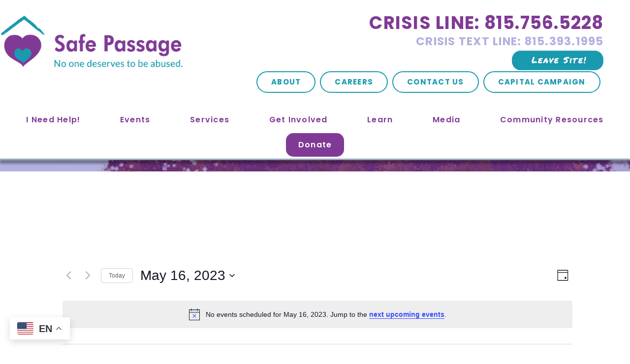

--- FILE ---
content_type: text/javascript; charset=utf-8
request_url: https://safepassagedv.org/wp-content/cache/min/1/wp-content/plugins/the-events-calendar/build/js/views/datepicker.js?ver=1767991942
body_size: 2223
content:
tribe.events=tribe.events||{},tribe.events.views=tribe.events.views||{},tribe.events.views.datepicker={},function(e,t){"use strict";const a=e(document);function n(){e(".datepicker:visible").each((function(){var t=e(this);t.find("th.prev").attr("role","button").attr("tabindex","0").attr("aria-label","Previous month").off("keydown.a11y").on("keydown.a11y",(function(t){"Enter"!==t.key&&" "!==t.key&&13!==t.keyCode&&32!==t.keyCode||(e(this).trigger("click"),t.preventDefault())})),t.find("th.next").attr("role","button").attr("tabindex","0").attr("aria-label","Next month").off("keydown.a11y").on("keydown.a11y",(function(t){"Enter"!==t.key&&" "!==t.key&&13!==t.keyCode&&32!==t.keyCode||(e(this).trigger("click"),t.preventDefault())})),t.find("th.datepicker-switch").attr("role","button").attr("tabindex","0").attr("aria-label","Select month").off("keydown.a11y").on("keydown.a11y",(function(t){"Enter"!==t.key&&" "!==t.key&&13!==t.keyCode&&32!==t.keyCode||(e(this).trigger("click"),t.preventDefault())}))}))}t.selectors={datepickerFormClass:".tribe-events-c-top-bar__datepicker-form",datepickerContainer:'[data-js="tribe-events-top-bar-datepicker-container"]',datepickerDaysBody:".datepicker-days tbody",input:'[data-js="tribe-events-top-bar-date"]',button:'[data-js="tribe-events-top-bar-datepicker-button"]',buttonOpenClass:".tribe-events-c-top-bar__datepicker-button--open",dateInput:'[name="tribe-events-views[tribe-bar-date]"]',prevIconTemplate:".tribe-events-c-top-bar__datepicker-template-prev-icon",nextIconTemplate:".tribe-events-c-top-bar__datepicker-template-next-icon"},t.state={initialized:!1},t.options={container:null,daysOfWeekDisabled:[],maxViewMode:"decade",minViewMode:"month",orientation:"bottom left",showOnFocus:!1,templates:{leftArrow:"",rightArrow:""}},t.keyCode={ENTER:13},t.today=null,t.dateFormatMap={d:"dd",j:"d",m:"mm",n:"m",Y:"yyyy"},t.observer=null,t.padNumber=function(e){const t=e+"";return(t.length>1?"":"0")+t},t.request=function(e,t){const a={view_data:e};tribe.events.views.manager.request(a,t)},t.createDateInputObj=function(t){const a=e("<input>");return a.attr({type:"hidden",name:"tribe-events-views[tribe-bar-date]",value:t}),a},t.submitRequest=function(e,a){const n={};n["tribe-bar-date"]=a,t.request(n,e)},t.handleChangeDate=function(e){const a=e.data.container,n=e.date.getDate(),o=e.date.getMonth()+1,i=e.date.getFullYear(),r=t.padNumber(n),s=[i,t.padNumber(o),r].join("-");t.submitRequest(a,s)},t.handleChangeMonth=function(e){const a=e.data.container;let n,o;if(e.date)n=e.date.getMonth()+1,o=e.date.getFullYear();else{const e=a.find(t.selectors.input).bootstrapDatepicker("getDate");n=e.getMonth()+1,o=e.getFullYear()}const i=[o,t.padNumber(n)].join("-");t.submitRequest(a,i)},t.handleKeyDown=function(e){e.keyCode===t.keyCode.ENTER&&e.data.input.bootstrapDatepicker().trigger("changeMonth")},t.handleShow=function(e){e.data.datepickerButton.addClass(t.selectors.buttonOpenClass.className())},t.handleHide=function(e){const a=e.data.datepickerButton,n=a.data("tribeEventsState");e.data.observer.disconnect(),n.isTarget?e.data.input.bootstrapDatepicker("show"):a.removeClass(t.selectors.buttonOpenClass.className()).trigger("focus")},t.handleMousedown=function(e){const a=e.data.target,n=a.data("tribeEventsState");if("touchstart"===e.type){const e="hide"==(a.hasClass(t.selectors.buttonOpenClass.className())?"hide":"show");return n.isTarget=!1,void a.data("tribeTapHide",e).data("tribeEventsState",n).off("mousedown",t.handleMousedown)}n.isTarget=!0,a.data("tribeEventsState",n)},t.handleClick=function(e){const a=e.data.input,n=e.data.target,o=n.data("tribeEventsState"),i=n.hasClass(t.selectors.buttonOpenClass.className())?"hide":"show";n.data("tribeTapHide")||(o.isTarget=!1,n.data("tribeEventsState",o),a.bootstrapDatepicker(i),"show"===i&&a.trigger("focus"))},t.handleMutation=function(e){const a=e.container;return function(e,n){e.forEach((function(e){"childList"===e.type&&a.find(t.selectors.datepickerDaysBody).is(e.target)&&e.addedNodes.length&&a.trigger("handleMutationMonthChange.tribeEvents")}))}},t.setToday=function(e){let a=e;e.indexOf(" ")>=0&&(a=e.split(" ")[0]),t.today=new Date(a)},t.isSameAsToday=function(e,a){switch(a){case"year":return e.getFullYear()===t.today.getUTCFullYear();case"month":return t.isSameAsToday(e,"year")&&e.getMonth()===t.today.getUTCMonth();case"day":return t.isSameAsToday(e,"month")&&e.getDate()===t.today.getUTCDate();default:return!1}},t.isBeforeToday=function(e,a){switch(a){case"year":return e.getFullYear()<t.today.getUTCFullYear();case"month":return t.isBeforeToday(e,"year")||t.isSameAsToday(e,"year")&&e.getMonth()<t.today.getUTCMonth();case"day":return t.isBeforeToday(e,"month")||t.isSameAsToday(e,"month")&&e.getDate()<t.today.getUTCDate();default:return!1}},t.filterDayCells=function(e){return t.isBeforeToday(e,"day")?"past":t.isSameAsToday(e,"day")?"current":void 0},t.filterMonthCells=function(e){return t.isBeforeToday(e,"month")?"past":t.isSameAsToday(e,"month")?"current":void 0},t.filterYearCells=function(e){return t.isBeforeToday(e,"year")?"past":t.isSameAsToday(e,"year")?"current":void 0},t.convertDateFormat=function(e){let a=e;return Object.keys(t.dateFormatMap).forEach((function(e){a=a.replace(e,t.dateFormatMap[e])})),a},t.initDateFormat=function(e){const a=(e.date_formats||{}).compact,n=t.convertDateFormat(a);t.options.format=n},t.deinit=function(e,a,n){const o=e.data.container;o.trigger("beforeDatepickerDeinit.tribeEvents",[a,n]);const i=o.find(t.selectors.input),r=o.find(t.selectors.button);i.bootstrapDatepicker("destroy").off(),r.off(),o.off("beforeAjaxSuccess.tribeEvents",t.deinit),o.trigger("afterDatepickerDeinit.tribeEvents",[a,n])},t.init=function(e,a,n,o){n.trigger("beforeDatepickerInit.tribeEvents",[a,n,o]);const i=n.find(t.selectors.input),r=n.find(t.selectors.button),s=n.find(t.selectors.prevIconTemplate).html(),d=n.find(t.selectors.nextIconTemplate).html(),c=o.slug,l="month"===c,u=l?"changeMonth":"changeDate",p=l?t.handleChangeMonth:t.handleChangeDate;t.observer=new MutationObserver(t.handleMutation({container:n})),t.setToday(o.today),t.initDateFormat(o),t.options.weekStart=o.start_of_week,t.options.container=n.find(t.selectors.datepickerContainer),t.options.minViewMode=l?"year":"month";const b=(window.tribe_l10n_datatables||{}).datepicker||{},h=b.nextText||"Next",f=b.prevText||"Prev";t.options.templates.leftArrow=s+'<span class="tribe-common-a11y-visual-hide">'+f+"</span>",t.options.templates.rightArrow=d+'<span class="tribe-common-a11y-visual-hide">'+h+"</span>",t.options.beforeShowDay=t.filterDayCells,t.options.beforeShowMonth=t.filterMonthCells,t.options.beforeShowYear=t.filterYearCells,document.dir&&"rtl"===document.dir&&(t.options.rtl=!0),document.lang&&(t.options.language=document.lang),i.bootstrapDatepicker(t.options).on(u,{container:n},p).on("show",{datepickerButton:r},t.handleShow).on("hide",{datepickerButton:r,input:i,observer:t.observer},t.handleHide),l&&i.bootstrapDatepicker().on("keydown",{input:i},t.handleKeyDown),r.on("touchstart mousedown",{target:r},t.handleMousedown).on("click",{target:r,input:i},t.handleClick).data("tribeEventsState",{isTarget:!1}),n.on("beforeAjaxSuccess.tribeEvents",{container:n,viewSlug:c},t.deinit),n.trigger("afterDatepickerInit.tribeEvents",[a,n,o])},t.initDatepickerI18n=function(){const t=(window.tribe_l10n_datatables||{}).datepicker||{};t.dayNames&&(e.fn.bootstrapDatepicker.dates.en.days=t.dayNames),t.dayNamesShort&&(e.fn.bootstrapDatepicker.dates.en.daysShort=t.dayNamesShort),t.dayNamesMin&&(e.fn.bootstrapDatepicker.dates.en.daysMin=t.dayNamesMin),t.monthNames&&(e.fn.bootstrapDatepicker.dates.en.months=t.monthNames),t.monthNamesMin&&(e.fn.bootstrapDatepicker.dates.en.monthsShort=t.monthNamesMin),t.today&&(e.fn.bootstrapDatepicker.dates.en.today=t.today),t.clear&&(e.fn.bootstrapDatepicker.dates.en.clear=t.clear)},t.initDatepicker=function(){t.initDatepickerI18n(),t.state.initialized=!0},t.ready=function(){t.initDatepicker(),t.state.initialized&&a.on("afterSetup.tribeEvents",tribe.events.views.manager.selectors.container,t.init)},e(t.ready),new MutationObserver((function(t){for(const a of t)"childList"!==a.type&&"subtree"!==a.type||e(a.addedNodes).each((function(){(e(this).hasClass&&e(this).hasClass("datepicker")||e(this).find&&e(this).find(".datepicker").length)&&n()})),"attributes"===a.type&&e(a.target).hasClass("datepicker")&&n()})).observe(document.body,{childList:!0,subtree:!0,attributes:!0}),e(document).ready((function(){n()}))}(jQuery,tribe.events.views.datepicker),window.tec=window.tec||{},window.tec.events=window.tec.events||{},window.tec.events.views=window.tec.events.views||{},window.tec.events.views.datepicker={}